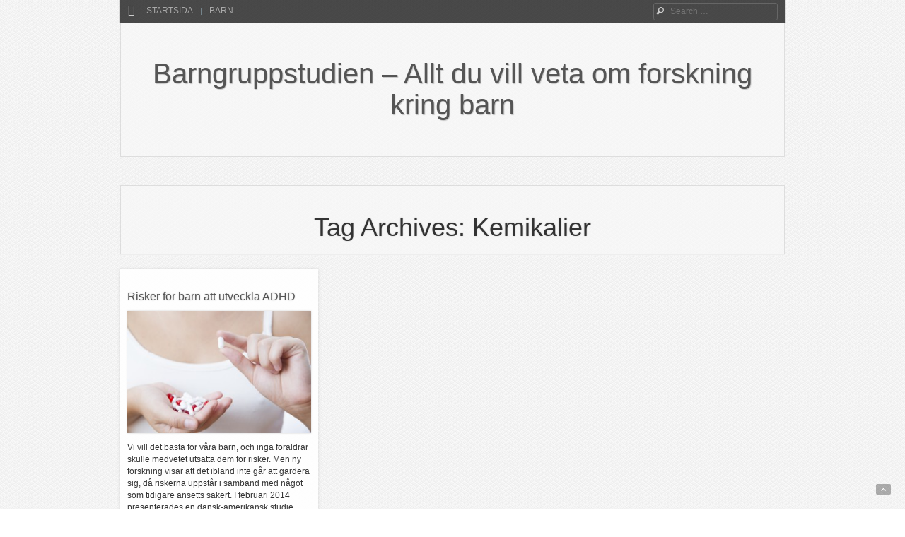

--- FILE ---
content_type: text/html; charset=UTF-8
request_url: https://barngruppstudien.se/tag/kemikalier/
body_size: 9785
content:

<!DOCTYPE html>
<html class="no-js" lang="sv-SE">
<head>
<meta charset="UTF-8" />
<meta name="viewport" content="width=device-width" />
<link rel="profile" href="https://gmpg.org/xfn/11" />
<link rel="pingback" href="https://barngruppstudien.se/xmlrpc.php" />
<!--[if lt IE 9]>
<script src="https://barngruppstudien.se/wp-content/themes/emphaino/js/html5.js" type="text/javascript"></script>
<![endif]-->

<title>Kemikalier &#8211; Barngruppstudien &#8211; Allt du vill veta om forskning kring barn</title>
<meta name='robots' content='max-image-preview:large' />
	<style>img:is([sizes="auto" i], [sizes^="auto," i]) { contain-intrinsic-size: 3000px 1500px }</style>
	<link rel='dns-prefetch' href='//maxcdn.bootstrapcdn.com' />
<link rel='dns-prefetch' href='//fonts.googleapis.com' />
<link rel="alternate" type="application/rss+xml" title="Barngruppstudien - Allt du vill veta om forskning kring barn &raquo; Webbflöde" href="https://barngruppstudien.se/feed/" />
<link rel="alternate" type="application/rss+xml" title="Barngruppstudien - Allt du vill veta om forskning kring barn &raquo; etikettflöde för Kemikalier" href="https://barngruppstudien.se/tag/kemikalier/feed/" />

<!-- This site uses the Google Analytics by MonsterInsights plugin v 6.2.3 - https://www.monsterinsights.com/ -->
<!-- Vanligtvis hittar du spårningskoden för Google Analytics här, men din webmaster har avaktiverat spårningen för din användargrupp. -->
<!-- / Google Analytics by MonsterInsights -->

<script type="text/javascript">
/* <![CDATA[ */
window._wpemojiSettings = {"baseUrl":"https:\/\/s.w.org\/images\/core\/emoji\/16.0.1\/72x72\/","ext":".png","svgUrl":"https:\/\/s.w.org\/images\/core\/emoji\/16.0.1\/svg\/","svgExt":".svg","source":{"concatemoji":"https:\/\/barngruppstudien.se\/wp-includes\/js\/wp-emoji-release.min.js?ver=6.8.3"}};
/*! This file is auto-generated */
!function(s,n){var o,i,e;function c(e){try{var t={supportTests:e,timestamp:(new Date).valueOf()};sessionStorage.setItem(o,JSON.stringify(t))}catch(e){}}function p(e,t,n){e.clearRect(0,0,e.canvas.width,e.canvas.height),e.fillText(t,0,0);var t=new Uint32Array(e.getImageData(0,0,e.canvas.width,e.canvas.height).data),a=(e.clearRect(0,0,e.canvas.width,e.canvas.height),e.fillText(n,0,0),new Uint32Array(e.getImageData(0,0,e.canvas.width,e.canvas.height).data));return t.every(function(e,t){return e===a[t]})}function u(e,t){e.clearRect(0,0,e.canvas.width,e.canvas.height),e.fillText(t,0,0);for(var n=e.getImageData(16,16,1,1),a=0;a<n.data.length;a++)if(0!==n.data[a])return!1;return!0}function f(e,t,n,a){switch(t){case"flag":return n(e,"\ud83c\udff3\ufe0f\u200d\u26a7\ufe0f","\ud83c\udff3\ufe0f\u200b\u26a7\ufe0f")?!1:!n(e,"\ud83c\udde8\ud83c\uddf6","\ud83c\udde8\u200b\ud83c\uddf6")&&!n(e,"\ud83c\udff4\udb40\udc67\udb40\udc62\udb40\udc65\udb40\udc6e\udb40\udc67\udb40\udc7f","\ud83c\udff4\u200b\udb40\udc67\u200b\udb40\udc62\u200b\udb40\udc65\u200b\udb40\udc6e\u200b\udb40\udc67\u200b\udb40\udc7f");case"emoji":return!a(e,"\ud83e\udedf")}return!1}function g(e,t,n,a){var r="undefined"!=typeof WorkerGlobalScope&&self instanceof WorkerGlobalScope?new OffscreenCanvas(300,150):s.createElement("canvas"),o=r.getContext("2d",{willReadFrequently:!0}),i=(o.textBaseline="top",o.font="600 32px Arial",{});return e.forEach(function(e){i[e]=t(o,e,n,a)}),i}function t(e){var t=s.createElement("script");t.src=e,t.defer=!0,s.head.appendChild(t)}"undefined"!=typeof Promise&&(o="wpEmojiSettingsSupports",i=["flag","emoji"],n.supports={everything:!0,everythingExceptFlag:!0},e=new Promise(function(e){s.addEventListener("DOMContentLoaded",e,{once:!0})}),new Promise(function(t){var n=function(){try{var e=JSON.parse(sessionStorage.getItem(o));if("object"==typeof e&&"number"==typeof e.timestamp&&(new Date).valueOf()<e.timestamp+604800&&"object"==typeof e.supportTests)return e.supportTests}catch(e){}return null}();if(!n){if("undefined"!=typeof Worker&&"undefined"!=typeof OffscreenCanvas&&"undefined"!=typeof URL&&URL.createObjectURL&&"undefined"!=typeof Blob)try{var e="postMessage("+g.toString()+"("+[JSON.stringify(i),f.toString(),p.toString(),u.toString()].join(",")+"));",a=new Blob([e],{type:"text/javascript"}),r=new Worker(URL.createObjectURL(a),{name:"wpTestEmojiSupports"});return void(r.onmessage=function(e){c(n=e.data),r.terminate(),t(n)})}catch(e){}c(n=g(i,f,p,u))}t(n)}).then(function(e){for(var t in e)n.supports[t]=e[t],n.supports.everything=n.supports.everything&&n.supports[t],"flag"!==t&&(n.supports.everythingExceptFlag=n.supports.everythingExceptFlag&&n.supports[t]);n.supports.everythingExceptFlag=n.supports.everythingExceptFlag&&!n.supports.flag,n.DOMReady=!1,n.readyCallback=function(){n.DOMReady=!0}}).then(function(){return e}).then(function(){var e;n.supports.everything||(n.readyCallback(),(e=n.source||{}).concatemoji?t(e.concatemoji):e.wpemoji&&e.twemoji&&(t(e.twemoji),t(e.wpemoji)))}))}((window,document),window._wpemojiSettings);
/* ]]> */
</script>
<!-- AL2FB CSS -->
<style type="text/css" media="screen">
.al2fb_widget_comments { }
.al2fb_widget_comments li { }
.al2fb_widget_picture { width: 32px; height: 32px; }
.al2fb_widget_name { }
.al2fb_widget_comment { }
.al2fb_widget_date { font-size: smaller; }
</style>
<link rel='stylesheet' id='al2fb_style-css' href='https://barngruppstudien.se/wp-content/plugins/add-link-to-facebook/add-link-to-facebook.css?ver=6.8.3' type='text/css' media='all' />
<link rel='stylesheet' id='thickbox.css-css' href='https://barngruppstudien.se/wp-includes/js/thickbox/thickbox.css?ver=1.0' type='text/css' media='all' />
<link rel='stylesheet' id='layerslider-css' href='https://barngruppstudien.se/wp-content/plugins/LayerSlider/static/layerslider/css/layerslider.css?ver=6.5.8' type='text/css' media='all' />
<style id='wp-emoji-styles-inline-css' type='text/css'>

	img.wp-smiley, img.emoji {
		display: inline !important;
		border: none !important;
		box-shadow: none !important;
		height: 1em !important;
		width: 1em !important;
		margin: 0 0.07em !important;
		vertical-align: -0.1em !important;
		background: none !important;
		padding: 0 !important;
	}
</style>
<link rel='stylesheet' id='wp-block-library-css' href='https://barngruppstudien.se/wp-includes/css/dist/block-library/style.min.css?ver=6.8.3' type='text/css' media='all' />
<style id='classic-theme-styles-inline-css' type='text/css'>
/*! This file is auto-generated */
.wp-block-button__link{color:#fff;background-color:#32373c;border-radius:9999px;box-shadow:none;text-decoration:none;padding:calc(.667em + 2px) calc(1.333em + 2px);font-size:1.125em}.wp-block-file__button{background:#32373c;color:#fff;text-decoration:none}
</style>
<style id='global-styles-inline-css' type='text/css'>
:root{--wp--preset--aspect-ratio--square: 1;--wp--preset--aspect-ratio--4-3: 4/3;--wp--preset--aspect-ratio--3-4: 3/4;--wp--preset--aspect-ratio--3-2: 3/2;--wp--preset--aspect-ratio--2-3: 2/3;--wp--preset--aspect-ratio--16-9: 16/9;--wp--preset--aspect-ratio--9-16: 9/16;--wp--preset--color--black: #000000;--wp--preset--color--cyan-bluish-gray: #abb8c3;--wp--preset--color--white: #ffffff;--wp--preset--color--pale-pink: #f78da7;--wp--preset--color--vivid-red: #cf2e2e;--wp--preset--color--luminous-vivid-orange: #ff6900;--wp--preset--color--luminous-vivid-amber: #fcb900;--wp--preset--color--light-green-cyan: #7bdcb5;--wp--preset--color--vivid-green-cyan: #00d084;--wp--preset--color--pale-cyan-blue: #8ed1fc;--wp--preset--color--vivid-cyan-blue: #0693e3;--wp--preset--color--vivid-purple: #9b51e0;--wp--preset--gradient--vivid-cyan-blue-to-vivid-purple: linear-gradient(135deg,rgba(6,147,227,1) 0%,rgb(155,81,224) 100%);--wp--preset--gradient--light-green-cyan-to-vivid-green-cyan: linear-gradient(135deg,rgb(122,220,180) 0%,rgb(0,208,130) 100%);--wp--preset--gradient--luminous-vivid-amber-to-luminous-vivid-orange: linear-gradient(135deg,rgba(252,185,0,1) 0%,rgba(255,105,0,1) 100%);--wp--preset--gradient--luminous-vivid-orange-to-vivid-red: linear-gradient(135deg,rgba(255,105,0,1) 0%,rgb(207,46,46) 100%);--wp--preset--gradient--very-light-gray-to-cyan-bluish-gray: linear-gradient(135deg,rgb(238,238,238) 0%,rgb(169,184,195) 100%);--wp--preset--gradient--cool-to-warm-spectrum: linear-gradient(135deg,rgb(74,234,220) 0%,rgb(151,120,209) 20%,rgb(207,42,186) 40%,rgb(238,44,130) 60%,rgb(251,105,98) 80%,rgb(254,248,76) 100%);--wp--preset--gradient--blush-light-purple: linear-gradient(135deg,rgb(255,206,236) 0%,rgb(152,150,240) 100%);--wp--preset--gradient--blush-bordeaux: linear-gradient(135deg,rgb(254,205,165) 0%,rgb(254,45,45) 50%,rgb(107,0,62) 100%);--wp--preset--gradient--luminous-dusk: linear-gradient(135deg,rgb(255,203,112) 0%,rgb(199,81,192) 50%,rgb(65,88,208) 100%);--wp--preset--gradient--pale-ocean: linear-gradient(135deg,rgb(255,245,203) 0%,rgb(182,227,212) 50%,rgb(51,167,181) 100%);--wp--preset--gradient--electric-grass: linear-gradient(135deg,rgb(202,248,128) 0%,rgb(113,206,126) 100%);--wp--preset--gradient--midnight: linear-gradient(135deg,rgb(2,3,129) 0%,rgb(40,116,252) 100%);--wp--preset--font-size--small: 13px;--wp--preset--font-size--medium: 20px;--wp--preset--font-size--large: 36px;--wp--preset--font-size--x-large: 42px;--wp--preset--spacing--20: 0.44rem;--wp--preset--spacing--30: 0.67rem;--wp--preset--spacing--40: 1rem;--wp--preset--spacing--50: 1.5rem;--wp--preset--spacing--60: 2.25rem;--wp--preset--spacing--70: 3.38rem;--wp--preset--spacing--80: 5.06rem;--wp--preset--shadow--natural: 6px 6px 9px rgba(0, 0, 0, 0.2);--wp--preset--shadow--deep: 12px 12px 50px rgba(0, 0, 0, 0.4);--wp--preset--shadow--sharp: 6px 6px 0px rgba(0, 0, 0, 0.2);--wp--preset--shadow--outlined: 6px 6px 0px -3px rgba(255, 255, 255, 1), 6px 6px rgba(0, 0, 0, 1);--wp--preset--shadow--crisp: 6px 6px 0px rgba(0, 0, 0, 1);}:where(.is-layout-flex){gap: 0.5em;}:where(.is-layout-grid){gap: 0.5em;}body .is-layout-flex{display: flex;}.is-layout-flex{flex-wrap: wrap;align-items: center;}.is-layout-flex > :is(*, div){margin: 0;}body .is-layout-grid{display: grid;}.is-layout-grid > :is(*, div){margin: 0;}:where(.wp-block-columns.is-layout-flex){gap: 2em;}:where(.wp-block-columns.is-layout-grid){gap: 2em;}:where(.wp-block-post-template.is-layout-flex){gap: 1.25em;}:where(.wp-block-post-template.is-layout-grid){gap: 1.25em;}.has-black-color{color: var(--wp--preset--color--black) !important;}.has-cyan-bluish-gray-color{color: var(--wp--preset--color--cyan-bluish-gray) !important;}.has-white-color{color: var(--wp--preset--color--white) !important;}.has-pale-pink-color{color: var(--wp--preset--color--pale-pink) !important;}.has-vivid-red-color{color: var(--wp--preset--color--vivid-red) !important;}.has-luminous-vivid-orange-color{color: var(--wp--preset--color--luminous-vivid-orange) !important;}.has-luminous-vivid-amber-color{color: var(--wp--preset--color--luminous-vivid-amber) !important;}.has-light-green-cyan-color{color: var(--wp--preset--color--light-green-cyan) !important;}.has-vivid-green-cyan-color{color: var(--wp--preset--color--vivid-green-cyan) !important;}.has-pale-cyan-blue-color{color: var(--wp--preset--color--pale-cyan-blue) !important;}.has-vivid-cyan-blue-color{color: var(--wp--preset--color--vivid-cyan-blue) !important;}.has-vivid-purple-color{color: var(--wp--preset--color--vivid-purple) !important;}.has-black-background-color{background-color: var(--wp--preset--color--black) !important;}.has-cyan-bluish-gray-background-color{background-color: var(--wp--preset--color--cyan-bluish-gray) !important;}.has-white-background-color{background-color: var(--wp--preset--color--white) !important;}.has-pale-pink-background-color{background-color: var(--wp--preset--color--pale-pink) !important;}.has-vivid-red-background-color{background-color: var(--wp--preset--color--vivid-red) !important;}.has-luminous-vivid-orange-background-color{background-color: var(--wp--preset--color--luminous-vivid-orange) !important;}.has-luminous-vivid-amber-background-color{background-color: var(--wp--preset--color--luminous-vivid-amber) !important;}.has-light-green-cyan-background-color{background-color: var(--wp--preset--color--light-green-cyan) !important;}.has-vivid-green-cyan-background-color{background-color: var(--wp--preset--color--vivid-green-cyan) !important;}.has-pale-cyan-blue-background-color{background-color: var(--wp--preset--color--pale-cyan-blue) !important;}.has-vivid-cyan-blue-background-color{background-color: var(--wp--preset--color--vivid-cyan-blue) !important;}.has-vivid-purple-background-color{background-color: var(--wp--preset--color--vivid-purple) !important;}.has-black-border-color{border-color: var(--wp--preset--color--black) !important;}.has-cyan-bluish-gray-border-color{border-color: var(--wp--preset--color--cyan-bluish-gray) !important;}.has-white-border-color{border-color: var(--wp--preset--color--white) !important;}.has-pale-pink-border-color{border-color: var(--wp--preset--color--pale-pink) !important;}.has-vivid-red-border-color{border-color: var(--wp--preset--color--vivid-red) !important;}.has-luminous-vivid-orange-border-color{border-color: var(--wp--preset--color--luminous-vivid-orange) !important;}.has-luminous-vivid-amber-border-color{border-color: var(--wp--preset--color--luminous-vivid-amber) !important;}.has-light-green-cyan-border-color{border-color: var(--wp--preset--color--light-green-cyan) !important;}.has-vivid-green-cyan-border-color{border-color: var(--wp--preset--color--vivid-green-cyan) !important;}.has-pale-cyan-blue-border-color{border-color: var(--wp--preset--color--pale-cyan-blue) !important;}.has-vivid-cyan-blue-border-color{border-color: var(--wp--preset--color--vivid-cyan-blue) !important;}.has-vivid-purple-border-color{border-color: var(--wp--preset--color--vivid-purple) !important;}.has-vivid-cyan-blue-to-vivid-purple-gradient-background{background: var(--wp--preset--gradient--vivid-cyan-blue-to-vivid-purple) !important;}.has-light-green-cyan-to-vivid-green-cyan-gradient-background{background: var(--wp--preset--gradient--light-green-cyan-to-vivid-green-cyan) !important;}.has-luminous-vivid-amber-to-luminous-vivid-orange-gradient-background{background: var(--wp--preset--gradient--luminous-vivid-amber-to-luminous-vivid-orange) !important;}.has-luminous-vivid-orange-to-vivid-red-gradient-background{background: var(--wp--preset--gradient--luminous-vivid-orange-to-vivid-red) !important;}.has-very-light-gray-to-cyan-bluish-gray-gradient-background{background: var(--wp--preset--gradient--very-light-gray-to-cyan-bluish-gray) !important;}.has-cool-to-warm-spectrum-gradient-background{background: var(--wp--preset--gradient--cool-to-warm-spectrum) !important;}.has-blush-light-purple-gradient-background{background: var(--wp--preset--gradient--blush-light-purple) !important;}.has-blush-bordeaux-gradient-background{background: var(--wp--preset--gradient--blush-bordeaux) !important;}.has-luminous-dusk-gradient-background{background: var(--wp--preset--gradient--luminous-dusk) !important;}.has-pale-ocean-gradient-background{background: var(--wp--preset--gradient--pale-ocean) !important;}.has-electric-grass-gradient-background{background: var(--wp--preset--gradient--electric-grass) !important;}.has-midnight-gradient-background{background: var(--wp--preset--gradient--midnight) !important;}.has-small-font-size{font-size: var(--wp--preset--font-size--small) !important;}.has-medium-font-size{font-size: var(--wp--preset--font-size--medium) !important;}.has-large-font-size{font-size: var(--wp--preset--font-size--large) !important;}.has-x-large-font-size{font-size: var(--wp--preset--font-size--x-large) !important;}
:where(.wp-block-post-template.is-layout-flex){gap: 1.25em;}:where(.wp-block-post-template.is-layout-grid){gap: 1.25em;}
:where(.wp-block-columns.is-layout-flex){gap: 2em;}:where(.wp-block-columns.is-layout-grid){gap: 2em;}
:root :where(.wp-block-pullquote){font-size: 1.5em;line-height: 1.6;}
</style>
<link rel='stylesheet' id='cff-css' href='https://barngruppstudien.se/wp-content/plugins/custom-facebook-feed/css/cff-style.css?ver=2.4.6' type='text/css' media='all' />
<link rel='stylesheet' id='cff-font-awesome-css' href='https://maxcdn.bootstrapcdn.com/font-awesome/4.5.0/css/font-awesome.min.css?ver=4.5.0' type='text/css' media='all' />
<link rel='stylesheet' id='gabfire-widget-css-css' href='https://barngruppstudien.se/wp-content/plugins/gabfire-widget-pack/css/style.css?ver=6.8.3' type='text/css' media='all' />
<link rel='stylesheet' id='cf7md_roboto-css' href='//fonts.googleapis.com/css?family=Roboto:400,500' type='text/css' media='all' />
<link rel='stylesheet' id='cf7-material-design-css' href='https://barngruppstudien.se/wp-content/plugins/material-design-for-contact-form-7/public/../assets/css/cf7-material-design.css?ver=2.6.1' type='text/css' media='all' />
<link rel='stylesheet' id='webfonts-css' href='https://fonts.googleapis.com/css?family=PT+Sans:400,700,400italic|Bree+Serif' type='text/css' media='all' />
<link rel='stylesheet' id='style-css' href='https://barngruppstudien.se/wp-content/themes/emphaino/style.css?ver=1.2.4' type='text/css' media='screen, projection' />
<link rel='stylesheet' id='print-css' href='https://barngruppstudien.se/wp-content/themes/emphaino/print.css?ver=1.2.4' type='text/css' media='print' />
<link rel='stylesheet' id='fontello-css' href='https://barngruppstudien.se/wp-content/themes/emphaino/lib/fontello/css/fontello.css?ver=1.2.4' type='text/css' media='all' />
<!--[if lt IE 9]>
<link rel='stylesheet' id='ie-style-css' href='https://barngruppstudien.se/wp-content/themes/emphaino/ie.css?ver=1.2.4' type='text/css' media='screen, projection' />
<![endif]-->
<link rel='stylesheet' id='bootstrap-css' href='https://barngruppstudien.se/wp-content/plugins/firmasite-theme-enhancer/bootstrap/css/bootstrap.min.css?ver=6.8.3' type='text/css' media='all' />
<link rel='stylesheet' id='slickr-flickr-css' href='https://barngruppstudien.se/wp-content/plugins/slickr-flickr/styles/public.css?ver=2.5.4' type='text/css' media='all' />
<link rel='stylesheet' id='slickr-flickr-lightbox-css' href='https://barngruppstudien.se/wp-content/plugins/slickr-flickr/styles/lightGallery.css?ver=1.0' type='text/css' media='all' />
<link rel='stylesheet' id='dashicons-css' href='https://barngruppstudien.se/wp-includes/css/dashicons.min.css?ver=6.8.3' type='text/css' media='all' />
<link rel='stylesheet' id='thickbox-css' href='https://barngruppstudien.se/wp-includes/js/thickbox/thickbox.css?ver=6.8.3' type='text/css' media='all' />
<link rel='stylesheet' id='galleria-classic-css' href='https://barngruppstudien.se/wp-content/plugins/slickr-flickr/galleria/themes/classic/galleria.classic.css?ver=1.4.2' type='text/css' media='all' />
<link rel='stylesheet' id='meks-flickr-widget-css' href='https://barngruppstudien.se/wp-content/plugins/meks-simple-flickr-widget/css/style.css?ver=1.1.3' type='text/css' media='all' />
<link rel='stylesheet' id='firmasite_plugin_fontcss-css' href='https://barngruppstudien.se/wp-content/plugins/firmasite-theme-enhancer/font-awesome/fontawesome-webfont.css?ver=6.8.3' type='text/css' media='all' />
<script type="text/javascript" src="https://barngruppstudien.se/wp-includes/js/jquery/jquery.min.js?ver=3.7.1" id="jquery-core-js"></script>
<script type="text/javascript" src="https://barngruppstudien.se/wp-includes/js/jquery/jquery-migrate.min.js?ver=3.4.1" id="jquery-migrate-js"></script>
<script type="text/javascript" id="thickbox-js-extra">
/* <![CDATA[ */
var thickboxL10n = {"next":"N\u00e4sta \u2192","prev":"\u2190 F\u00f6reg.","image":"Bild","of":"av","close":"St\u00e4ng","noiframes":"Den h\u00e4r funktionen kr\u00e4ver inb\u00e4ddade ramar (iframes). Du har inaktiverat dem, eller s\u00e5 saknar din webbl\u00e4sare st\u00f6d f\u00f6r dem.","loadingAnimation":"https:\/\/barngruppstudien.se\/wp-includes\/js\/thickbox\/loadingAnimation.gif"};
/* ]]> */
</script>
<script type="text/javascript" src="https://barngruppstudien.se/wp-includes/js/thickbox/thickbox.js?ver=3.1-20121105" id="thickbox-js"></script>
<script type="text/javascript" id="layerslider-greensock-js-extra">
/* <![CDATA[ */
var LS_Meta = {"v":"6.5.8"};
/* ]]> */
</script>
<script type="text/javascript" data-cfasync="false" src="https://barngruppstudien.se/wp-content/plugins/LayerSlider/static/layerslider/js/greensock.js?ver=1.19.0" id="layerslider-greensock-js"></script>
<script type="text/javascript" data-cfasync="false" src="https://barngruppstudien.se/wp-content/plugins/LayerSlider/static/layerslider/js/layerslider.kreaturamedia.jquery.js?ver=6.5.8" id="layerslider-js"></script>
<script type="text/javascript" data-cfasync="false" src="https://barngruppstudien.se/wp-content/plugins/LayerSlider/static/layerslider/js/layerslider.transitions.js?ver=6.5.8" id="layerslider-transitions-js"></script>
<script type="text/javascript" src="https://barngruppstudien.se/wp-content/plugins/slickr-flickr/scripts/lightGallery.min.js?ver=1.0" id="slickr-flickr-lightbox-js"></script>
<script type="text/javascript" src="https://barngruppstudien.se/wp-content/plugins/slickr-flickr/galleria/galleria-1.4.2.min.js?ver=1.4.2" id="galleria-js"></script>
<script type="text/javascript" src="https://barngruppstudien.se/wp-content/plugins/slickr-flickr/galleria/themes/classic/galleria.classic.min.js?ver=1.4.2" id="galleria-classic-js"></script>
<script type="text/javascript" src="https://barngruppstudien.se/wp-content/plugins/slickr-flickr/scripts/responsiveslides.min.js?ver=1.54" id="rslides-js"></script>
<script type="text/javascript" src="https://barngruppstudien.se/wp-content/plugins/slickr-flickr/scripts/public.js?ver=2.5.4" id="slickr-flickr-js"></script>
<meta name="generator" content="Powered by LayerSlider 6.5.8 - Multi-Purpose, Responsive, Parallax, Mobile-Friendly Slider Plugin for WordPress." />
<!-- LayerSlider updates and docs at: https://layerslider.kreaturamedia.com -->
<link rel="https://api.w.org/" href="https://barngruppstudien.se/wp-json/" /><link rel="alternate" title="JSON" type="application/json" href="https://barngruppstudien.se/wp-json/wp/v2/tags/16" /><link rel="EditURI" type="application/rsd+xml" title="RSD" href="https://barngruppstudien.se/xmlrpc.php?rsd" />
<meta name="generator" content="WordPress 6.8.3" />
<script type="text/javascript">document.documentElement.className = document.documentElement.className.replace("no-js","js");</script><style type="text/css">
a, .entry-title a:hover, #bottom-bar a {
	color: ;
}
</style>
		<style type="text/css">	
		/* make modals usable */
		.firmasite-modal-static{position:inherit;top:inherit;left:inherit;right:inherit;bottom:inherit;	margin:0 auto 20px;z-index:inherit;max-width:100%;width:100%;word-wrap:break-word;display:inline-block;overflow:inherit}
		.firmasite-modal-static .modal-dialog{width:100%;z-index:inherit;left:inherit;right:inherit;padding:0}
		.firmasite-modal-static .modal-footer{border-radius:6px;text-align:inherit;margin-top:0}
		.firmasite-modal-static .bbp-reply-author{text-align:center} 
		.firmasite-modal-static .modal-body{overflow-y:inherit;max-height:inherit}
		.firmasite-modal-static .modal-body.alert{margin-bottom:0}

		/* Tinymce Bootstrap Fixes for wp-admin */
		body.mceContentBody { margin:0!important;padding:10px!important;border:none!important }
		</style>
        <meta name="generator" content="Elementor 3.33.2; features: additional_custom_breakpoints; settings: css_print_method-external, google_font-enabled, font_display-auto">
			<style>
				.e-con.e-parent:nth-of-type(n+4):not(.e-lazyloaded):not(.e-no-lazyload),
				.e-con.e-parent:nth-of-type(n+4):not(.e-lazyloaded):not(.e-no-lazyload) * {
					background-image: none !important;
				}
				@media screen and (max-height: 1024px) {
					.e-con.e-parent:nth-of-type(n+3):not(.e-lazyloaded):not(.e-no-lazyload),
					.e-con.e-parent:nth-of-type(n+3):not(.e-lazyloaded):not(.e-no-lazyload) * {
						background-image: none !important;
					}
				}
				@media screen and (max-height: 640px) {
					.e-con.e-parent:nth-of-type(n+2):not(.e-lazyloaded):not(.e-no-lazyload),
					.e-con.e-parent:nth-of-type(n+2):not(.e-lazyloaded):not(.e-no-lazyload) * {
						background-image: none !important;
					}
				}
			</style>
			<style type="text/css" id="custom-background-css">
body.custom-background { background-image: url("https://barngruppstudien.se/wp-content/themes/emphaino/images/fancy_deboss.png"); background-position: left top; background-size: auto; background-repeat: repeat; background-attachment: scroll; }
</style>
	<meta name="twitter:partner" content="tfwp" /><link rel="icon" href="https://barngruppstudien.se/wp-content/uploads/sites/237/2014/08/cropped-Barngruppstudien-logo1-32x32.png" sizes="32x32" />
<link rel="icon" href="https://barngruppstudien.se/wp-content/uploads/sites/237/2014/08/cropped-Barngruppstudien-logo1-192x192.png" sizes="192x192" />
<link rel="apple-touch-icon" href="https://barngruppstudien.se/wp-content/uploads/sites/237/2014/08/cropped-Barngruppstudien-logo1-180x180.png" />
<meta name="msapplication-TileImage" content="https://barngruppstudien.se/wp-content/uploads/sites/237/2014/08/cropped-Barngruppstudien-logo1-270x270.png" />

<meta name="twitter:card" content="summary" /><meta name="twitter:title" content="Etikett: Kemikalier" />
</head>

<body data-rsssl=1 class="archive tag tag-kemikalier tag-16 custom-background wp-theme-emphaino responsive no-custom-header no-logo-image no-sidebar dynamic-grid-excerpts group-blog elementor-default elementor-kit-">
<div id="page" class="hfeed site">
	

	<header id="masthead" class="site-header" role="banner">
		<div id="top-bar">
			<nav role="navigation" class="site-navigation main-navigation">
				<div class="home-page-link"><a href="https://barngruppstudien.se/" class="icon-home" title ="Home"><span>Home</span></a></div>
				
				
					<h1 class="assistive-text icon-menu"><span>Menu</span></h1>
					<div class="assistive-text skip-link"><a href="#content" title="Skip to content">Skip to content</a></div>
					<div class="menu-startsida-container"><ul id="menu-startsida" class="menu"><li id="menu-item-27" class="menu-item menu-item-type-custom menu-item-object-custom menu-item-home menu-item-27"><a href="https://barngruppstudien.se/">Startsida</a></li>
<li id="menu-item-26" class="menu-item menu-item-type-taxonomy menu-item-object-category menu-item-26"><a href="https://barngruppstudien.se/category/barn/">Barn</a></li>
</ul></div>
				
				
			</nav> <!-- .site-navigation .main-navigation -->

				<form method="get" id="searchform" action="https://barngruppstudien.se/" role="search">
		<label for="s" class="assistive-text">Search</label>
		<input type="text" class="field" name="s" value="" id="s" placeholder="Search &hellip;" />
		<input type="submit" class="submit" name="submit" id="searchsubmit" value="Search" />
	</form>

		</div>	

		<div class="header-main">
						<div class="site-branding">
				<h1 class="site-title"><a href="https://barngruppstudien.se/" title="Barngruppstudien &#8211; Allt du vill veta om forskning kring barn" rel="home">Barngruppstudien &#8211; Allt du vill veta om forskning kring barn</a></h1>
				<h2 class="site-description"></h2>
			</div>
		</div>

	</header><!-- #masthead .site-header -->

	<div id="main" class="site-main">

		<section id="primary" class="content-area">
			<div id="content" class="site-content" role="main">

			
				<header class="page-header">
					<h1 class="page-title">
						Tag Archives: <span>Kemikalier</span>					</h1>
									</header><!-- .page-header -->

				<div id="dynamic-grid" class="clearfix">
								
					
<article id="post-11" class="post-11 post type-post status-publish format-standard has-post-thumbnail hentry category-barn tag-adhd tag-autism tag-barn tag-dyslexi tag-eu tag-forskare tag-kemikalier tag-lakemedel tag-paracetamol">
	<header class="entry-header">
		<h1 class="entry-title"><a href="https://barngruppstudien.se/risker-for-barn-att-utveckla-adhd/" title="Permalink to Risker för barn att utveckla ADHD" rel="bookmark">Risker för barn att utveckla ADHD</a></h1>
	</header><!-- .entry-header -->

		<div class="entry-summary">
				<div class="featured-image">
			<a href="https://barngruppstudien.se/risker-for-barn-att-utveckla-adhd/" title="Risker för barn att utveckla ADHD">
				<img fetchpriority="high" width="280" height="187" src="https://barngruppstudien.se/wp-content/uploads/sites/237/2014/09/Risker-för-barn-att-utveckla-ADHD-1.jpg" class="attachment-half-width size-half-width wp-post-image" alt="" decoding="async" srcset="https://barngruppstudien.se/wp-content/uploads/sites/237/2014/09/Risker-för-barn-att-utveckla-ADHD-1.jpg 2122w, https://barngruppstudien.se/wp-content/uploads/sites/237/2014/09/Risker-för-barn-att-utveckla-ADHD-1-300x200.jpg 300w, https://barngruppstudien.se/wp-content/uploads/sites/237/2014/09/Risker-för-barn-att-utveckla-ADHD-1-1024x682.jpg 1024w, https://barngruppstudien.se/wp-content/uploads/sites/237/2014/09/Risker-för-barn-att-utveckla-ADHD-1-82x55.jpg 82w, https://barngruppstudien.se/wp-content/uploads/sites/237/2014/09/Risker-för-barn-att-utveckla-ADHD-1-45x30.jpg 45w" sizes="(max-width: 280px) 100vw, 280px" />			</a>
		</div>
		
		<p>Vi vill det bästa för våra barn, och inga föräldrar skulle medvetet utsätta dem för risker. Men ny forskning visar att det ibland inte går att gardera sig, då riskerna uppstår i samband med något som tidigare ansetts säkert. I februari 2014 presenterades en dansk-amerikansk studie som genomfördes på 64 000 kvinnor från Danmark och deras &#8230;</p>
<p><a href="https://barngruppstudien.se/risker-for-barn-att-utveckla-adhd/" class="more-link">Läs mer <span class="meta-nav">&rarr;</span></a></p>
	</div><!-- .entry-summary -->
	
	<footer class="entry-meta">
		<span class="posted-on icon-clock"><a href="https://barngruppstudien.se/risker-for-barn-att-utveckla-adhd/" title="15:44" rel="bookmark"><time class="entry-date" datetime="2014-08-31T15:44:42+00:00">31 augusti, 2014</time></a></span> <span class="byline icon-user"><span class="post-author vcard"><a class="url fn n" href="https://barngruppstudien.se/author/admin/" title="View all posts by Maria" rel="author">Maria</a></span></span>
		
		
			</footer><!-- .entry-meta -->
</article><!-- #post-11 -->

				
				</div> <!-- #dynamic-grid -->
				
			
			</div><!-- #content .site-content -->
		</section><!-- #primary .content-area -->


	</div><!-- #main .site-main -->

	<footer id="colophon" class="site-footer" role="contentinfo">
						<div class="widget-area footer-widget-area" role="complementary">
			<div id="footer-widgets">
				<aside id="tag_cloud-2" class="widget widget_tag_cloud"><h1 class="widget-title">Taggar</h1><div class="tagcloud"><a href="https://barngruppstudien.se/tag/adhd/" class="tag-cloud-link tag-link-12 tag-link-position-1" style="font-size: 8pt;" aria-label="ADHD (1 objekt)">ADHD</a>
<a href="https://barngruppstudien.se/tag/amning/" class="tag-cloud-link tag-link-8 tag-link-position-2" style="font-size: 8pt;" aria-label="Amning (1 objekt)">Amning</a>
<a href="https://barngruppstudien.se/tag/autism/" class="tag-cloud-link tag-link-13 tag-link-position-3" style="font-size: 8pt;" aria-label="Autism (1 objekt)">Autism</a>
<a href="https://barngruppstudien.se/tag/barn/" class="tag-cloud-link tag-link-42 tag-link-position-4" style="font-size: 22pt;" aria-label="Barn (5 objekt)">Barn</a>
<a href="https://barngruppstudien.se/tag/barnmat/" class="tag-cloud-link tag-link-5 tag-link-position-5" style="font-size: 8pt;" aria-label="Barnmat (1 objekt)">Barnmat</a>
<a href="https://barngruppstudien.se/tag/behov/" class="tag-cloud-link tag-link-40 tag-link-position-6" style="font-size: 8pt;" aria-label="behov (1 objekt)">behov</a>
<a href="https://barngruppstudien.se/tag/bekraftelse/" class="tag-cloud-link tag-link-39 tag-link-position-7" style="font-size: 8pt;" aria-label="bekräftelse (1 objekt)">bekräftelse</a>
<a href="https://barngruppstudien.se/tag/beteendeforskning/" class="tag-cloud-link tag-link-21 tag-link-position-8" style="font-size: 8pt;" aria-label="Beteendeforskning (1 objekt)">Beteendeforskning</a>
<a href="https://barngruppstudien.se/tag/brostmjolk/" class="tag-cloud-link tag-link-9 tag-link-position-9" style="font-size: 8pt;" aria-label="Bröstmjölk (1 objekt)">Bröstmjölk</a>
<a href="https://barngruppstudien.se/tag/dator/" class="tag-cloud-link tag-link-34 tag-link-position-10" style="font-size: 8pt;" aria-label="Dator (1 objekt)">Dator</a>
<a href="https://barngruppstudien.se/tag/dyslexi/" class="tag-cloud-link tag-link-14 tag-link-position-11" style="font-size: 8pt;" aria-label="Dyslexi (1 objekt)">Dyslexi</a>
<a href="https://barngruppstudien.se/tag/eu/" class="tag-cloud-link tag-link-18 tag-link-position-12" style="font-size: 8pt;" aria-label="EU (1 objekt)">EU</a>
<a href="https://barngruppstudien.se/tag/forskare/" class="tag-cloud-link tag-link-15 tag-link-position-13" style="font-size: 16.75pt;" aria-label="Forskare (3 objekt)">Forskare</a>
<a href="https://barngruppstudien.se/tag/funktioner/" class="tag-cloud-link tag-link-32 tag-link-position-14" style="font-size: 8pt;" aria-label="Funktioner (1 objekt)">Funktioner</a>
<a href="https://barngruppstudien.se/tag/hjarnan/" class="tag-cloud-link tag-link-25 tag-link-position-15" style="font-size: 8pt;" aria-label="Hjärnan (1 objekt)">Hjärnan</a>
<a href="https://barngruppstudien.se/tag/hjarnforskning/" class="tag-cloud-link tag-link-22 tag-link-position-16" style="font-size: 8pt;" aria-label="Hjärnforskning (1 objekt)">Hjärnforskning</a>
<a href="https://barngruppstudien.se/tag/halsa/" class="tag-cloud-link tag-link-6 tag-link-position-17" style="font-size: 8pt;" aria-label="Hälsa (1 objekt)">Hälsa</a>
<a href="https://barngruppstudien.se/tag/it/" class="tag-cloud-link tag-link-29 tag-link-position-18" style="font-size: 8pt;" aria-label="IT (1 objekt)">IT</a>
<a href="https://barngruppstudien.se/tag/kemikalier/" class="tag-cloud-link tag-link-16 tag-link-position-19" style="font-size: 8pt;" aria-label="Kemikalier (1 objekt)">Kemikalier</a>
<a href="https://barngruppstudien.se/tag/konserveringsmedel/" class="tag-cloud-link tag-link-4 tag-link-position-20" style="font-size: 8pt;" aria-label="Konserveringsmedel (1 objekt)">Konserveringsmedel</a>
<a href="https://barngruppstudien.se/tag/konsumtion/" class="tag-cloud-link tag-link-38 tag-link-position-21" style="font-size: 8pt;" aria-label="konsumtion (1 objekt)">konsumtion</a>
<a href="https://barngruppstudien.se/tag/kost/" class="tag-cloud-link tag-link-7 tag-link-position-22" style="font-size: 8pt;" aria-label="Kost (1 objekt)">Kost</a>
<a href="https://barngruppstudien.se/tag/leksaker/" class="tag-cloud-link tag-link-37 tag-link-position-23" style="font-size: 8pt;" aria-label="leksaker (1 objekt)">leksaker</a>
<a href="https://barngruppstudien.se/tag/lakemedel/" class="tag-cloud-link tag-link-17 tag-link-position-24" style="font-size: 8pt;" aria-label="Läkemedel (1 objekt)">Läkemedel</a>
<a href="https://barngruppstudien.se/tag/lasa/" class="tag-cloud-link tag-link-30 tag-link-position-25" style="font-size: 8pt;" aria-label="Läsa (1 objekt)">Läsa</a>
<a href="https://barngruppstudien.se/tag/mat/" class="tag-cloud-link tag-link-3 tag-link-position-26" style="font-size: 8pt;" aria-label="Mat (1 objekt)">Mat</a>
<a href="https://barngruppstudien.se/tag/paracetamol/" class="tag-cloud-link tag-link-19 tag-link-position-27" style="font-size: 8pt;" aria-label="Paracetamol (1 objekt)">Paracetamol</a>
<a href="https://barngruppstudien.se/tag/ryggont/" class="tag-cloud-link tag-link-41 tag-link-position-28" style="font-size: 8pt;" aria-label="ryggont (1 objekt)">ryggont</a>
<a href="https://barngruppstudien.se/tag/skriva/" class="tag-cloud-link tag-link-31 tag-link-position-29" style="font-size: 8pt;" aria-label="Skriva (1 objekt)">Skriva</a>
<a href="https://barngruppstudien.se/tag/smak/" class="tag-cloud-link tag-link-10 tag-link-position-30" style="font-size: 8pt;" aria-label="Smak (1 objekt)">Smak</a>
<a href="https://barngruppstudien.se/tag/smaker/" class="tag-cloud-link tag-link-11 tag-link-position-31" style="font-size: 8pt;" aria-label="Smaker (1 objekt)">Smaker</a>
<a href="https://barngruppstudien.se/tag/stress/" class="tag-cloud-link tag-link-27 tag-link-position-32" style="font-size: 8pt;" aria-label="Stress (1 objekt)">Stress</a>
<a href="https://barngruppstudien.se/tag/studie/" class="tag-cloud-link tag-link-33 tag-link-position-33" style="font-size: 8pt;" aria-label="Studie (1 objekt)">Studie</a>
<a href="https://barngruppstudien.se/tag/studier/" class="tag-cloud-link tag-link-23 tag-link-position-34" style="font-size: 8pt;" aria-label="Studier (1 objekt)">Studier</a>
<a href="https://barngruppstudien.se/tag/somnproblem/" class="tag-cloud-link tag-link-20 tag-link-position-35" style="font-size: 8pt;" aria-label="Sömnproblem (1 objekt)">Sömnproblem</a>
<a href="https://barngruppstudien.se/tag/texter/" class="tag-cloud-link tag-link-36 tag-link-position-36" style="font-size: 8pt;" aria-label="Texter (1 objekt)">Texter</a>
<a href="https://barngruppstudien.se/tag/tv-spel/" class="tag-cloud-link tag-link-26 tag-link-position-37" style="font-size: 8pt;" aria-label="TV-spel (1 objekt)">TV-spel</a>
<a href="https://barngruppstudien.se/tag/undersokning/" class="tag-cloud-link tag-link-24 tag-link-position-38" style="font-size: 13.25pt;" aria-label="Undersökning (2 objekt)">Undersökning</a>
<a href="https://barngruppstudien.se/tag/verksamheter/" class="tag-cloud-link tag-link-35 tag-link-position-39" style="font-size: 8pt;" aria-label="Verksamheter (1 objekt)">Verksamheter</a></div>
</aside>			</div>
		</div><!-- #footer-widget-area .widget-area -->
			<div id="bottom-bar">
			<div class="footer-text">
				&copy; 2026 Barngruppstudien - Allt du vill veta om forskning kring barn.			</div>
			<div class="site-info">
								Powered by <a href="http://wordpress.org/" title="A Semantic Personal Publishing Platform" rel="generator">WordPress</a>.				Theme <a href="http://srinig.com/wordpress/themes/emphaino/" title="Emphaino">Emphaino</a>.			</div><!-- .site-info -->
		</div> <!-- #bottom-bar -->
	</footer><!-- #colophon .site-footer -->
</div><!-- #page .hfeed .site -->

<a href="#" class="back-to-top icon-up-open-mini"></a>

<script type="speculationrules">
{"prefetch":[{"source":"document","where":{"and":[{"href_matches":"\/*"},{"not":{"href_matches":["\/wp-*.php","\/wp-admin\/*","\/wp-content\/uploads\/sites\/237\/*","\/wp-content\/*","\/wp-content\/plugins\/*","\/wp-content\/themes\/emphaino\/*","\/*\\?(.+)"]}},{"not":{"selector_matches":"a[rel~=\"nofollow\"]"}},{"not":{"selector_matches":".no-prefetch, .no-prefetch a"}}]},"eagerness":"conservative"}]}
</script>
<!-- Custom Facebook Feed JS -->
<script type="text/javascript">
var cfflinkhashtags = "true";
</script>
			<script>
				const lazyloadRunObserver = () => {
					const lazyloadBackgrounds = document.querySelectorAll( `.e-con.e-parent:not(.e-lazyloaded)` );
					const lazyloadBackgroundObserver = new IntersectionObserver( ( entries ) => {
						entries.forEach( ( entry ) => {
							if ( entry.isIntersecting ) {
								let lazyloadBackground = entry.target;
								if( lazyloadBackground ) {
									lazyloadBackground.classList.add( 'e-lazyloaded' );
								}
								lazyloadBackgroundObserver.unobserve( entry.target );
							}
						});
					}, { rootMargin: '200px 0px 200px 0px' } );
					lazyloadBackgrounds.forEach( ( lazyloadBackground ) => {
						lazyloadBackgroundObserver.observe( lazyloadBackground );
					} );
				};
				const events = [
					'DOMContentLoaded',
					'elementor/lazyload/observe',
				];
				events.forEach( ( event ) => {
					document.addEventListener( event, lazyloadRunObserver );
				} );
			</script>
			<script type="text/javascript" src="https://barngruppstudien.se/wp-content/plugins/custom-facebook-feed/js/cff-scripts.js?ver=2.4.6" id="cffscripts-js"></script>
<script type="text/javascript" src="https://barngruppstudien.se/wp-content/plugins/material-design-for-contact-form-7/public/../assets/js/lib/autosize.min.js?ver=1.0" id="autosize-js"></script>
<script type="text/javascript" src="https://barngruppstudien.se/wp-content/plugins/material-design-for-contact-form-7/public/../assets/js/cf7-material-design-bundle.js?ver=2.6.1" id="cf7-material-design-js"></script>
<script type="text/javascript" src="https://barngruppstudien.se/wp-content/themes/emphaino/js/small-menu.js?ver=1.2.4" id="small-menu-js"></script>
<script type="text/javascript" src="https://barngruppstudien.se/wp-includes/js/imagesloaded.min.js?ver=5.0.0" id="imagesloaded-js"></script>
<script type="text/javascript" src="https://barngruppstudien.se/wp-includes/js/masonry.min.js?ver=4.2.2" id="masonry-js"></script>
<script type="text/javascript" src="https://barngruppstudien.se/wp-includes/js/jquery/jquery.masonry.min.js?ver=3.1.2b" id="jquery-masonry-js"></script>
<script type="text/javascript" src="https://barngruppstudien.se/wp-content/themes/emphaino/js/jquery.fitvids.min.js?ver=1.0" id="fitvids-js"></script>
<script type="text/javascript" src="https://barngruppstudien.se/wp-content/themes/emphaino/js/scripts.js?ver=1.2.4" id="emphaino-scripts-js"></script>

</body>
</html>